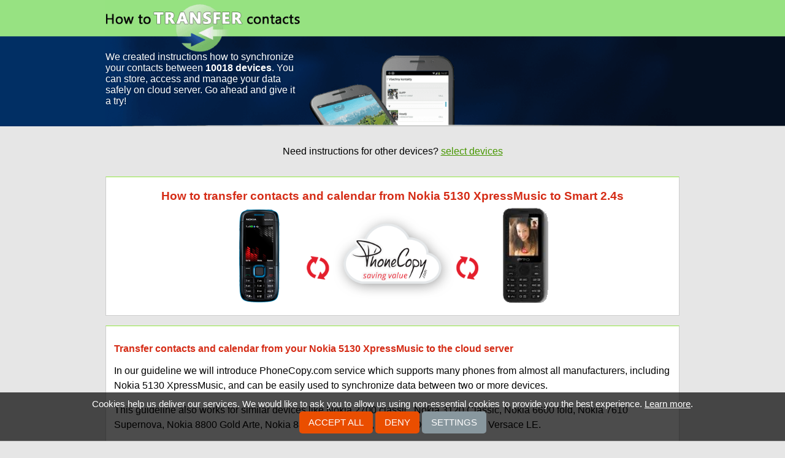

--- FILE ---
content_type: text/html;charset=utf-8
request_url: https://www.howtotransfercontacts.com/from_nokia_5130_xpressmusic_to_smart_2.4s
body_size: 3826
content:
<!DOCTYPE html>
<html lang="en" data-lang="en">
<head>
    <meta charset="utf-8">
    <title>Guide How to transfer contacts and calendar from Nokia 5130 XpressMusic to Smart 2.4s</title>
    <meta property="og:url" content="https://www.howtotransfercontacts.com/from_nokia_5130_xpressmusic_to_smart_2.4s" />
    <meta property="og:title" content="Guide How to transfer contacts and calendar from Nokia 5130 XpressMusic to Smart 2.4s" />
    <meta property="og:description" content="Instructions How to transfer contacts and calendar from Nokia 5130 XpressMusic to Smart 2.4s using cloud service PhoneCopy." />
    <meta property="og:image" content="https://www.howtotransfercontacts.com/static/images/ogimage.png" />
    <meta property="og:type" content="article" />
    <meta property="og:site_name" content="howtotransfercontacts.com" />
    <meta name="twitter:card" content="summary" />
    <meta name="twitter:title" content="Guide How to transfer contacts and calendar from Nokia 5130 XpressMusic to Smart 2.4s" />
    <meta name="twitter:description" content="Instructions How to transfer contacts and calendar from Nokia 5130 XpressMusic to Smart 2.4s using cloud service PhoneCopy." />
    <meta name="twitter:image" content="https://www.howtotransfercontacts.com/static/images/favicon-96x96.png" />
    <meta name="viewport" content="initial-scale=1.0, user-scalable=yes">
    <meta name="google-site-verification" content="afURVSY02OXiWznNkVmtVd0zLL_w99MJcCi6wnLRES0">
    <meta name="author" content="howtotransfercontacts.com">
    <meta name="description" content="Instructions How to transfer contacts and calendar from Nokia 5130 XpressMusic to Smart 2.4s using cloud service PhoneCopy.">
    <meta name="keywords" content="iphone, contacts, synchronize, transfer, android, nokia, samsung, phone, cloud, windows">
    <link rel="canonical" href="https://www.howtotransfercontacts.com/from_nokia_5130_xpressmusic_to_smart_2.4s">
    <link href="/static/css/application.css?t=20260114T131442" rel="stylesheet" media="screen">
    <link href="/static/css/cookie-bar.css?t=20260114T131442" rel="stylesheet" media="screen">
    <link rel="apple-touch-icon" sizes="57x57" href="/static/images/apple-touch-icon-57x57.png">
    <link rel="apple-touch-icon" sizes="72x72" href="/static/images/apple-touch-icon-72x72.png">
    <link rel="apple-touch-icon" sizes="60x60" href="/static/images/apple-touch-icon-60x60.png">
    <link rel="apple-touch-icon" sizes="76x76" href="/static/images/apple-touch-icon-76x76.png">
    <link rel="shortcut icon" type="image/png" href="/static/images/favicon-96x96.png" sizes="96x96">
    <link rel="shortcut icon" type="image/png" href="/static/images/favicon-16x16.png" sizes="16x16">
    <link rel="shortcut icon" type="image/png" href="/static/images/favicon-32x32.png" sizes="32x32">
    <meta name="msapplication-TileColor" content="#00aba9">
    <meta name="msapplication-TileImage" content="/mstile-150x150.png">
    <meta name="msapplication-TileImage" content="/mstile-70x70.png">
    

<script type="text/javascript">
  var _gaq = _gaq || [];
</script>
<script type="text/javascript">
function enableAnalytics() {
    console.debug("Analytics disabled by server config");
}
</script>
<script type="text/javascript" src="/static/js/cookie-bar.js"></script>
<script type="text/javascript" >
    _CookieBar.cookieArticle = 'https://www.phonecopy.com/pages/cookies_policy';
    _CookieBar.onStatisticsEnabled = function(){
        enableAnalytics();
    }
</script>
</head>


<body class="guideline">
<div class="header-wrap">
    <div class="header-left">
        <img src="/static/images/header-left.png" alt="header-left">
    </div>
    <div class="header-right">
        <img src="/static/images/header-right.png" alt="header-right">
    </div>
    <div class="header" role="navigation">
        <a href="/">
        <img src="/static/images/background.png" alt="header">
        </a>
    </div>
    <div class="motto-wrap" role="navigation">
        <div class="motto">
        <a href="/">
        <div>We created instructions how to synchronize your contacts between <strong>10018 devices</strong>. You can store, access and manage your data safely on cloud server. Go ahead and give it a try!</div>
        </a>
        </div>
    </div>
</div>

<div class="main">
<div id="message">
    
</div>
<div class="content" id="content" role="main">
<div class="contactUs">Need instructions for other devices? <a href="/">select devices</a></div>
<div id="guideline" class='transferBox'>
    <h1>How to transfer contacts and calendar from Nokia 5130 XpressMusic to Smart 2.4s</h1>
    <div>
        <img src="/dynamic/phone_images/nokia_5130c.png" alt="Nokia 5130 XpressMusic">
    </div>
    <div class="transferImage">
        <img src="/static/images/transfer-contacts-static.png" alt="transfer contacts">
    </div>
    <div>
        <img src="/dynamic/phone_images/smart_2.png" alt="Smart 2.4s">
    </div>
</div>
<div>
    <h2>Transfer contacts and calendar from your Nokia 5130 XpressMusic to the cloud server</h2>
    <p>In our guideline we will introduce PhoneCopy.com service which supports many phones from almost all manufacturers, including Nokia 5130 XpressMusic, and can be easily used to synchronize data between two or more devices.</p>
        <p>This guideline also works for similar devices like Nokia 2700 classic, Nokia 3120 Classic, Nokia 6600 fold, Nokia 7610 Supernova, Nokia 8800 Gold Arte, Nokia 8800 Saphire Arte, Nokia 8800 Sirocco Gold Versace LE.</p>
    <p>Phonecopy client registration is simple. Choose your username and insert your email address, where we will send you a confirmation email that you will need to activate your account.</p>

<h3>Phone setup</h3>
<p>To have your contacts saved you have to synchronize the Nokia with PhoneCopy. First step is to set up the synchronization on the Nokia. For better illustration, we've made some screenshots, but experienced users naturally won't need and will be able to set up the phone on their own, or following the device manual on PhoneCopy website. But back to the screenshots now: create a new synchronization profile in the menu:</p>

<p>
<img alt="Select Settings" src="/dynamic/images/s40e5fp1/01.png"/>
<img alt="Select Configuration" src="/dynamic/images/s40e5fp1/02.png"/>
<img alt="Select Personal config. sett." src="/dynamic/images/s40e5fp1/03.png"/>
<img alt="Select Add" src="/dynamic/images/s40e5fp1/04.png"/></p>

<p>Follow the instructions to set up the connection. If you're only saving contacts, you can leave out some of the steps, or you can backup you calendar, tasks and notes as well.</p>

<p>
<img alt="Select Synchronisation" src="/dynamic/images/s40e5fp1/05.png"/>
<img alt="Select Account name and Type PhoneCopy" src="/dynamic/images/s40e5fp1/06.png"/>
<img alt="Type http://www.phonecopy.com/sync into the server address field" src="/dynamic/images/s40e5fp1/07.png"/>
<img alt="Type your username into the username field" src="/dynamic/images/s40e5fp1/08.png"/></p>

<p>
<img alt="Type your password into the password field" src="/dynamic/images/s40e5fp1/09.png"/>
<img alt="Select Contacts database" src="/dynamic/images/s40e5fp1/10.png"/>
<img alt="Type contacts into Database address field" src="/dynamic/images/s40e5fp1/11.png"/>
<img alt="Select Calendar database" src="/dynamic/images/s40e5fp1/12.png"/></p>

<p>
<img alt="Type calendar into Database address field" src="/dynamic/images/s40e5fp1/13.png"/>
<img alt="Select Notes database" src="/dynamic/images/s40e5fp1/14.png"/>
<img alt="Type Notes into Database address field " src="/dynamic/images/s40e5fp1/15.png"/>
<img alt="Select yes" src="/dynamic/images/s40e5fp1/16.png"/></p>

<p>
<img alt="Go back to the Personal accounts and select PhoneCopy -Options" src="/dynamic/images/s40e5fp1/18.png"/>
 <img alt="Select Activate" src="/dynamic/images/s40e5fp1/19.png"/>
 <img alt="Go to Settings - Sync and backup" src="/dynamic/images/s40e5fp1/20.png"/>
 <img alt="Select Data transfer" src="/dynamic/images/s40e5fp1/21.png"/>
</p>

<p>
<img alt="Select Server Sync" src="/dynamic/images/s40e5fp1/22.png"/>
 <img alt="Check the items you wish to synchronize" src="/dynamic/images/s40e5fp1/23.png"/>
 <img alt="Save changes" src="/dynamic/images/s40e5fp1/24.png"/>
 <img alt="Confirm the sync" src="/dynamic/images/s40e5fp1/25.png"/>
</p>




<p>Start the synchronization now. You can select the data to be synchronized before starting. If you are transferring only contact, choose to transfer contacts only. However if you want to use PhoneCopy as a backup platform and you have made the corresponding settings, choose Calendar, Tasks and Notes as well.</p>


<p>After your phone is synchronized, go back to your PhoneCopy online profile (probably you will have it still open in the browser since you activated your account) and accept the assignment of your phone to the account. If you do it within the hour after the synchronization, the phone will be assigned automatically and you will only need to confirm the process. If the delay is greater than one hour, you will be asked by the server for the cellphone's identification number, called IMEI. This number can be easily found under the battery of the cellphone, or you can type in the symbols *#06# and the IMEI will appear on the display.</p>
<p><img alt="phone association" src="/dynamic/images/s40e5fp1/assignEN.png"/></p>
</div>
<div>
    <h2>And now it's time to transfer data to your Smart 2.4s</h2>
    
    <p>Once everything is done, check your data on the web. Login to PhoneCopy webpage and you will see brief review of all data transferred from your device. With another mouse click, you can review the change of each particular item.</p>
</div>
<div>
    <h2>Some additional tips:</h2>
    <p>Contacts can be then transferred to another device (eq. iPhone, Nokia, SonyEricsson, Samsung, LG etc). See PhoneCopy site for supported devices.</p>
</div>
</div>
</div>

<div class="footer-wrap">
    <div class="footer">
        <div class="text">
            <div>Would you like to <strong>transfer or synchronize data?</strong></div>
            <div>You can try <strong>FREE APPLICATION</strong> from online stores:</div>
        </div>
        <div class="stores-links" role="complementary">
            <div class="available-apple">
                <a href="https://itunes.apple.com/us/app/phonecopy/id379895073?mt=8" title="available for Apple" target="_blank">
                <img src="/static/images/available_apple.png" alt="available for apple"></a>
            </div>
            <div class="available-google">
                <a href="http://play.google.com/store/apps/details?id=com.phonecopy.android&amp;hl=en" title="available for Android" target="_blank">
                <img src="/static/images/available_google.png" alt="available for android"></a>
            </div>
            <div class="available-windows">
                <a href="http://apps.microsoft.com/windows/en-gb/app/phonecopy/7dd65401-fb62-470f-a448-007917313880" title="available for Windows" target="_blank">
                <img src="/static/images/available_windows.png" alt="available for windows"></a>
            </div>
        </div>
    <div class="site-info" role="contentinfo">
        <div class="sitemap">Some of the supported<a href="/manufacturer#list">manufacturers</a> and <a href="/devices#list">devices</a></div>
        <div class="rights">&copy; 2011 - 2026 All rights reserved howtotransfercontacts.com <a href="#" onclick="_CookieBar.show(); return false;">Cookie settings</a></div></div>
    </div>
    </div>
</div>
<div id="acContainer-from"></div>
<div id="acContainer-to"></div>

    <script type="text/javascript" src="/static/aggregated/base.js?t=20260114T131442"></script>

<script type="text/javascript">
    YAHOO.namespace('pc.config').staticHash = '20260114T131442';
</script>
<script type="application/ld+json">
{
  "@context": "http://schema.org",
  "@type": "Article",
  "mainEntityOfPage": {
    "@type": "WebPage",
    "@id": "https://www.howtotransfercontacts.com"
  },
  "headline": "How to transfer contacts and calendar from Nokia 5130 XpressMusic to Smart 2.4s",
  "image": [
     "https://www.howtotransfercontacts.com/dynamic/phone_images/nokia_5130c.png",
     "https://www.howtotransfercontacts.com/dynamic/phone_images/smart_2.png",
     "https://www.howtotransfercontacts.com/static/images/transfer-contacts-static.png"
  ],
  "datePublished": "2020-11-22T07:08:07.759752",
  "dateModified": "2020-11-22T07:08:07.759752",
  "author": {
    "@type": "Organization",
    "name": "howtotransfercontacts.com",
    "logo": {
      "@type": "ImageObject",
      "url": "https://www.howtotransfercontacts.com/static/images/favicon-96x96.png"
    }
  },
   "publisher": {
    "@type": "Organization",
    "name": "howtotransfercontacts.com",
    "logo": {
      "@type": "ImageObject",
      "url": "https://www.howtotransfercontacts.com/static/images/favicon-96x96.png"
    }
  },
  "description": "In our guideline we will introduce PhoneCopy.com service which supports many phones from almost all manufacturers, including Nokia 5130 XpressMusic, and can be easily used to synchronize data between two or more devices."
}
</script>
</body>
</html>
